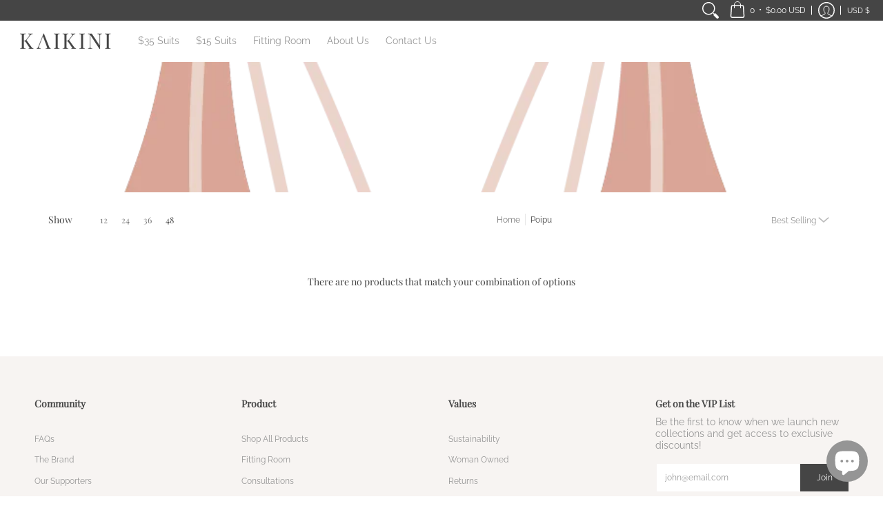

--- FILE ---
content_type: application/javascript; charset=utf-8
request_url: https://cdn-widgetsrepository.yotpo.com/v1/loader/v22gTUipCBkplj00rGujyA
body_size: 9809
content:

if (typeof (window) !== 'undefined' && window.performance && window.performance.mark) {
  window.performance.mark('yotpo:loader:loaded');
}
var yotpoWidgetsContainer = yotpoWidgetsContainer || { guids: {} };
(function(){
    var guid = "v22gTUipCBkplj00rGujyA";
    var loader = {
        loadDep: function (link, onLoad, strategy) {
            var script = document.createElement('script');
            script.onload = onLoad || function(){};
            script.src = link;
            if (strategy === 'defer') {
                script.defer = true;
            } else if (strategy === 'async') {
                script.async = true;
            }
            script.setAttribute("type", "text/javascript");
            script.setAttribute("charset", "utf-8");
            document.head.appendChild(script);
        },
        config: {
            data: {
                guid: guid
            },
            widgets: {
            
                "107232": {
                    instanceId: "107232",
                    instanceVersionId: "318472484",
                    templateAssetUrl: "https://cdn-widgetsrepository.yotpo.com/widget-assets/widget-my-rewards/app.v0.3.3-4897.js",
                    cssOverrideAssetUrl: "",
                    customizationCssUrl: "",
                    customizations: {
                      "headline-color": "rgba(218,166,151,1)",
                      "logged-in-description-color": "rgba(69,69,69,1)",
                      "logged-in-description-font-size": "34",
                      "logged-in-description-text": "You Have {{current_point_balance}} Points",
                      "logged-in-headline-color": "rgba(218,166,151,1)",
                      "logged-in-headline-font-size": "36",
                      "logged-in-headline-text": "Aloha {{first_name}}!",
                      "logged-in-primary-button-cta-type": "redemptionWidget",
                      "logged-in-primary-button-text": "REDEEM NOW",
                      "logged-in-secondary-button-text": "REWARDS HISTORY",
                      "logged-out-headline-color": "rgba(218,166,151,1)",
                      "logged-out-headline-font-size": "36",
                      "logged-out-headline-text": "How It Works",
                      "logged-out-selected-step-name": "step_1",
                      "primary-button-background-color": "rgba(218,166,151,1)",
                      "primary-button-text-color": "#ffffff",
                      "primary-button-type": "filled_rectangle",
                      "primary-font-name-and-url": "Raleway@400|https://fonts.googleapis.com/css?family=Raleway:400\u0026display=swap",
                      "reward-step-1-displayname": "Step 1",
                      "reward-step-1-settings-description": "Create an account and\nget 100 points.",
                      "reward-step-1-settings-description-color": "rgba(69,69,69,1)",
                      "reward-step-1-settings-description-font-size": "20",
                      "reward-step-1-settings-icon": "default",
                      "reward-step-1-settings-icon-color": "rgba(218,166,151,1)",
                      "reward-step-1-settings-title": "SIGN UP",
                      "reward-step-1-settings-title-color": "rgba(69,69,69,1)",
                      "reward-step-1-settings-title-font-size": "24",
                      "reward-step-2-displayname": "Step 2",
                      "reward-step-2-settings-description": "Earn points every time\nyou shop.",
                      "reward-step-2-settings-description-color": "rgba(69,69,69,1)",
                      "reward-step-2-settings-description-font-size": "20",
                      "reward-step-2-settings-icon": "default",
                      "reward-step-2-settings-icon-color": "rgba(218,166,151,1)",
                      "reward-step-2-settings-title": "EARN POINTS",
                      "reward-step-2-settings-title-color": "rgba(69,69,69,1)",
                      "reward-step-2-settings-title-font-size": "24",
                      "reward-step-3-displayname": "Step 3",
                      "reward-step-3-settings-description": "Redeem points for\nexclusive discounts.",
                      "reward-step-3-settings-description-color": "rgba(69,69,69,1)",
                      "reward-step-3-settings-description-font-size": "20",
                      "reward-step-3-settings-icon": "default",
                      "reward-step-3-settings-icon-color": "rgba(218,166,151,1)",
                      "reward-step-3-settings-title": "REDEEM POINTS",
                      "reward-step-3-settings-title-color": "rgba(69,69,69,1)",
                      "reward-step-3-settings-title-font-size": "24",
                      "rewards-history-approved-text": "Approved",
                      "rewards-history-background-color": "rgba(245,236,231,1)",
                      "rewards-history-headline-color": "rgba(69,69,69,1)",
                      "rewards-history-headline-font-size": "28",
                      "rewards-history-headline-text": "Rewards History",
                      "rewards-history-pending-text": "Pending",
                      "rewards-history-refunded-text": "Refunded",
                      "rewards-history-reversed-text": "Reversed",
                      "rewards-history-table-action-col-text": "Action",
                      "rewards-history-table-date-col-text": "Date",
                      "rewards-history-table-points-col-text": "Points",
                      "rewards-history-table-status-col-text": "Status",
                      "rewards-history-table-store-col-text": "Store",
                      "secondary-button-background-color": "rgba(218,166,151,1)",
                      "secondary-button-text-color": "rgba(218,166,151,1)",
                      "secondary-button-type": "rectangular_outline",
                      "secondary-font-name-and-url": "Raleway@500|https://fonts.googleapis.com/css?family=Raleway:500\u0026display=swap",
                      "view-grid-points-column-color": "rgba(69,69,69,1)",
                      "view-grid-rectangular-background-color": "rgba(234,211,201,1)",
                      "view-grid-type": "rectangular"
                    },
                    staticContent: {
                      "cssEditorEnabled": "true",
                      "currency": "USD",
                      "isMultiCurrencyEnabled": false,
                      "isMultiStoreMerchant": false,
                      "merchantId": "50429",
                      "platformName": "shopify",
                      "storeId": "C40EC69ZOTgLuJgSBjVQlDjBEXQ0g96C9sLZ14ns"
                    },
                    className: "MyRewardsWidget",
                    dependencyGroupId: 2
                },
            
                "107231": {
                    instanceId: "107231",
                    instanceVersionId: "24357505",
                    templateAssetUrl: "https://cdn-widgetsrepository.yotpo.com/widget-assets/widget-referral-widget/app.v1.8.1-4652.js",
                    cssOverrideAssetUrl: "",
                    customizationCssUrl: "",
                    customizations: {
                      "background-color": "rgba( 255, 255, 255, 1 )",
                      "background-image-url": "",
                      "customer-email-view-button-text": "Next",
                      "customer-email-view-description": "Give your friends $25 off their first order of $75 and get $25 (in points) for each successful referral",
                      "customer-email-view-header": "Refer a Friend",
                      "customer-email-view-input-placeholder": "Your email address",
                      "customer-email-view-title": "GIVE $25, GET $25",
                      "customer-name-view-input-placeholder": "Your name",
                      "default-toggle": true,
                      "description-color": "rgba( 55, 51, 48, 1 )",
                      "description-font-size": "20px",
                      "final-view-button-text": "REFER MORE FRIENDS",
                      "final-view-description": "Remind your friends to check their emails",
                      "final-view-error-description": "We were unable to send the referral link",
                      "final-view-error-text": "GO BACK",
                      "final-view-error-title": "SOMETHING WENT WRONG",
                      "final-view-title": "THANKS FOR REFERRING",
                      "fonts-primary-font-name-and-url": "Raleway@400|https://fonts.googleapis.com/css?family=Raleway:400\u0026display=swap",
                      "fonts-secondary-font-name-and-url": "Raleway@400|https://fonts.googleapis.com/css?family=Raleway:400\u0026display=swap",
                      "header-color": "rgba(69,69,69,1)",
                      "header-font-size": "18px",
                      "headline-color": "rgba(218,166,151,1)",
                      "main-share-option-desktop": "main_share_email",
                      "main-share-option-mobile": "main_share_sms",
                      "next-button-background-color": "rgba(218,166,151,1)",
                      "next-button-font-size": "18px",
                      "next-button-size": "standard",
                      "next-button-text-color": "rgba(69,69,69,1)",
                      "next-button-type": "rectangular_outline",
                      "primary-font-name-and-url": "Raleway@400|https://fonts.googleapis.com/css?family=Raleway:400\u0026display=swap",
                      "referral-history-completed-points-text": "{{points}} POINTS",
                      "referral-history-completed-status-type": "text",
                      "referral-history-confirmed-status": "COMPLETED",
                      "referral-history-pending-status": "PENDING",
                      "referral-history-redeem-text": "To redeem your points, simply apply your discount at checkout.",
                      "referral-history-sumup-line-points-text": "{{points}} POINTS",
                      "referral-history-sumup-line-text": "Your Rewards",
                      "referral-views-button-text": "Next",
                      "referral-views-copy-link-button-text": "COPY LINK",
                      "referral-views-description": "Give your friends $20 off their first order of $40 and get $20 (in points) for each successful referral",
                      "referral-views-email-share-body": "How does a discount off your first order at {{company_name}} sound? Use the link below and once you've shopped, I'll get a reward too.\n{{referral_link}}",
                      "referral-views-email-share-subject": "Discount to a Store You'll Love!",
                      "referral-views-email-share-type": "marketing_email",
                      "referral-views-friends-input-placeholder": "Friend’s email address",
                      "referral-views-header": "Refer a Friend",
                      "referral-views-personal-email-button-text": "SEND VIA MY EMAIL",
                      "referral-views-sms-button-text": "SEND VIA SMS",
                      "referral-views-title": "GIVE $20, GET $20",
                      "referral-views-whatsapp-button-text": "SEND VIA WHATSAPP",
                      "share-allow-copy-link": true,
                      "share-allow-email": true,
                      "share-allow-facebook": true,
                      "share-allow-sms": true,
                      "share-allow-twitter": true,
                      "share-allow-whatsapp": true,
                      "share-facebook-header": "Earn A Discount When You Shop Today!",
                      "share-facebook-image-url": "",
                      "share-icons-color": "black",
                      "share-settings-copyLink": true,
                      "share-settings-default-checkbox": true,
                      "share-settings-default-mobile-checkbox": true,
                      "share-settings-email": true,
                      "share-settings-facebook": true,
                      "share-settings-fbMessenger": true,
                      "share-settings-mobile-copyLink": true,
                      "share-settings-mobile-email": true,
                      "share-settings-mobile-facebook": true,
                      "share-settings-mobile-fbMessenger": true,
                      "share-settings-mobile-sms": true,
                      "share-settings-mobile-twitter": true,
                      "share-settings-mobile-whatsapp": true,
                      "share-settings-twitter": true,
                      "share-settings-whatsapp": true,
                      "share-sms-message": "I love {{company_name}}! Shop through my link to get a reward {{referral_link}}",
                      "share-twitter-message": "These guys are great! Get a discount using my link: ",
                      "share-whatsapp-message": "I love {{company_name}}! Shop through my link to get a reward {{referral_link}}",
                      "tab-size": "medium",
                      "tab-type": "lower_line",
                      "tab-view-primary-tab-text": "Refer a Friend",
                      "tab-view-secondary-tab-text": "Your Referrals",
                      "tile-color": "rgba(245,236,231,1)",
                      "title-color": "rgba(218,166,151,1)",
                      "title-font-size": "36px",
                      "view-exit-intent-enabled": false,
                      "view-exit-intent-mobile-timeout-ms": 10000,
                      "view-is-popup": false,
                      "view-popup-delay-ms": 0,
                      "view-show-popup-on-exit": false,
                      "view-show-referral-history": false,
                      "view-table-rectangular-dark-pending-color": "rgba( 0, 0, 0, 0.6 )",
                      "view-table-rectangular-light-pending-color": "#FFFFFF",
                      "view-table-selected-color": "#558342",
                      "view-table-theme": "dark",
                      "view-table-type": "rectangular",
                      "wadmin-text-and-share-choose-sreen": "step_1"
                    },
                    staticContent: {
                      "companyName": "KaiKini Bikinis",
                      "cssEditorEnabled": "true",
                      "currency": "USD",
                      "hasPrimaryFontsFeature": true,
                      "isMultiCurrencyEnabled": false,
                      "merchantId": "50429",
                      "migrateTabColorToBackground": true,
                      "platformName": "shopify",
                      "referralHistoryEnabled": true,
                      "referralHost": "http://rwrd.io"
                    },
                    className: "ReferralWidget",
                    dependencyGroupId: 2
                },
            
                "107230": {
                    instanceId: "107230",
                    instanceVersionId: "318472347",
                    templateAssetUrl: "https://cdn-widgetsrepository.yotpo.com/widget-assets/widget-visual-redemption/app.v0.6.1-4815.js",
                    cssOverrideAssetUrl: "",
                    customizationCssUrl: "",
                    customizations: {
                      "description-color": "#666d8b",
                      "description-font-size": "20",
                      "headline-color": "#011247",
                      "headline-font-size": "36",
                      "layout-background-color": "white",
                      "primary-font-name-and-url": "Montserrat@600|https://fonts.googleapis.com/css?family=Montserrat:600\u0026display=swap",
                      "redemption-1-displayname": "Tile 1",
                      "redemption-1-settings-cost": "0 points",
                      "redemption-1-settings-cost-color": "#666d8b",
                      "redemption-1-settings-cost-font-size": "20",
                      "redemption-1-settings-reward": "$0",
                      "redemption-1-settings-reward-color": "#011247",
                      "redemption-1-settings-reward-font-size": "30",
                      "redemption-2-displayname": "Tile 2",
                      "redemption-2-settings-cost": "0 points",
                      "redemption-2-settings-cost-color": "#666d8b",
                      "redemption-2-settings-cost-font-size": "20",
                      "redemption-2-settings-reward": "$0",
                      "redemption-2-settings-reward-color": "#011247",
                      "redemption-2-settings-reward-font-size": "30",
                      "redemption-3-displayname": "Tile 3",
                      "redemption-3-settings-cost": "0 points",
                      "redemption-3-settings-cost-color": "#666d8b",
                      "redemption-3-settings-cost-font-size": "20",
                      "redemption-3-settings-reward": "$0",
                      "redemption-3-settings-reward-color": "#011247",
                      "redemption-3-settings-reward-font-size": "30",
                      "rule-border-color": "#bccdfe",
                      "rule-color": "#061153",
                      "rule-font-size": "18",
                      "secondary-font-name-and-url": "Nunito Sans@400|https://fonts.googleapis.com/css?family=Nunito+Sans\u0026display=swap",
                      "selected-extensions": [
                        "1",
                        "2",
                        "3"
                      ],
                      "view-layout": "full-layout",
                      "visual-redemption-description": "Redeeming your hard-earned points is easy! Simply apply your points for a discount at checkout!",
                      "visual-redemption-headline": "How to use your points",
                      "visual-redemption-rule": "100 points equals $10.00"
                    },
                    staticContent: {
                      "cssEditorEnabled": "true",
                      "currency": "USD",
                      "isMultiCurrencyEnabled": false,
                      "platformName": "shopify",
                      "storeId": "C40EC69ZOTgLuJgSBjVQlDjBEXQ0g96C9sLZ14ns"
                    },
                    className: "VisualRedemptionWidget",
                    dependencyGroupId: 2
                },
            
                "107229": {
                    instanceId: "107229",
                    instanceVersionId: "318472625",
                    templateAssetUrl: "https://cdn-widgetsrepository.yotpo.com/widget-assets/widget-coupons-redemption/app.v0.6.2-5198.js",
                    cssOverrideAssetUrl: "",
                    customizationCssUrl: "",
                    customizations: {
                      "confirmation-step-cancel-option": "NO",
                      "confirmation-step-confirm-option": "YES",
                      "confirmation-step-title": "ARE YOU SURE?",
                      "coupon-background-type": "no-background",
                      "coupon-code-copied-message-body": "Thank you for redeeming your points. Please paste the code at checkout.",
                      "coupon-code-copied-message-color": "#707997",
                      "coupon-code-copied-message-title": "COPIED",
                      "coupons-redemption-description": "Redeeming your points is easy! Click Redeem My Points and copy \u0026 paste your code at checkout.",
                      "coupons-redemption-headline": "How to use your points",
                      "coupons-redemption-rule": "100 points equals $10.00",
                      "description-color": "rgba(69,69,69,1)",
                      "description-font-size": "20",
                      "disabled-outline-button-color": "#929292",
                      "discount-bigger-than-subscription-cost-text": "Your next subscription is lower than the redemption amount",
                      "donate-button-text": "DONATE",
                      "donation-success-message-body": "Thank you for donating ${{donation_amount}} to {{company_name}}",
                      "donation-success-message-color": "#707997",
                      "donation-success-message-title": "SUCCESS",
                      "error-message-color": "#f04860",
                      "error-message-title": "",
                      "headline-color": "rgba(218,166,151,1)",
                      "headline-font-size": "36",
                      "login-button-color": "rgba(218,166,151,1)",
                      "login-button-text": "REDEEM MY POINTS",
                      "login-button-text-color": "white",
                      "login-button-type": "filled_rectangle",
                      "message-font-size": "14",
                      "missing-points-amount-text": "You don't have enough points to redeem",
                      "next-subscription-headline-text": "NEXT ORDER",
                      "next-subscription-subtitle-text": "{{product_name}} {{next_order_amount}}",
                      "no-subscription-subtitle-text": "No ongoing subscriptions",
                      "point-balance-text": "You have {{current_point_balance}} points",
                      "points-balance-color": "rgba(69,69,69,1)",
                      "points-balance-font-size": "20",
                      "points-balance-number-color": "rgba(218,166,151,1)",
                      "primary-font-name-and-url": "Raleway@400|https://fonts.googleapis.com/css?family=Raleway:400\u0026display=swap",
                      "redeem-button-color": "#556DD8",
                      "redeem-button-text": "REDEEM",
                      "redeem-button-text-color": "white",
                      "redeem-button-type": "filled_rectangle",
                      "redemption-286655-displayname": "$10.00 Off",
                      "redemption-286655-settings-button-color": "rgba(218,166,151,1)",
                      "redemption-286655-settings-button-text": "REDEEM",
                      "redemption-286655-settings-button-text-color": "white",
                      "redemption-286655-settings-button-type": "filled_rectangle",
                      "redemption-286655-settings-call-to-action-button-text": "REDEEM",
                      "redemption-286655-settings-cost": 500,
                      "redemption-286655-settings-cost-color": "rgba(69,69,69,1)",
                      "redemption-286655-settings-cost-font-size": "20",
                      "redemption-286655-settings-cost-text": "{{points}} POINTS",
                      "redemption-286655-settings-coupon-cost-font-size": "15",
                      "redemption-286655-settings-coupon-reward-font-size": "29",
                      "redemption-286655-settings-discount-amount-cents": 1000,
                      "redemption-286655-settings-discount-type": "fixed_amount",
                      "redemption-286655-settings-reward": "$10.00 Off",
                      "redemption-286655-settings-reward-color": "rgba(218,166,151,1)",
                      "redemption-286655-settings-reward-font-size": "30",
                      "redemption-286655-settings-success-message-text": "Discount Applied",
                      "redemption-286656-displayname": "$20.00 Off",
                      "redemption-286656-settings-button-color": "rgba(218,166,151,1)",
                      "redemption-286656-settings-button-text": "REDEEM",
                      "redemption-286656-settings-button-text-color": "white",
                      "redemption-286656-settings-button-type": "filled_rectangle",
                      "redemption-286656-settings-call-to-action-button-text": "REDEEM",
                      "redemption-286656-settings-cost": 1000,
                      "redemption-286656-settings-cost-color": "rgba(69,69,69,1)",
                      "redemption-286656-settings-cost-font-size": "20",
                      "redemption-286656-settings-cost-text": "{{points}} POINTS",
                      "redemption-286656-settings-coupon-cost-font-size": "15",
                      "redemption-286656-settings-coupon-reward-font-size": "29",
                      "redemption-286656-settings-discount-amount-cents": 2000,
                      "redemption-286656-settings-discount-type": "fixed_amount",
                      "redemption-286656-settings-reward": "$20.00 Off",
                      "redemption-286656-settings-reward-color": "rgba(218,166,151,1)",
                      "redemption-286656-settings-reward-font-size": "30",
                      "redemption-286656-settings-success-message-text": "Discount Applied",
                      "redemption-286657-displayname": "$60.00 Off",
                      "redemption-286657-settings-button-color": "rgba(218,166,151,1)",
                      "redemption-286657-settings-button-text": "REDEEM",
                      "redemption-286657-settings-button-text-color": "white",
                      "redemption-286657-settings-button-type": "filled_rectangle",
                      "redemption-286657-settings-call-to-action-button-text": "REDEEM",
                      "redemption-286657-settings-cost": 2500,
                      "redemption-286657-settings-cost-color": "rgba(69,69,69,1)",
                      "redemption-286657-settings-cost-font-size": "20",
                      "redemption-286657-settings-cost-text": "{{points}} POINTS",
                      "redemption-286657-settings-coupon-cost-font-size": "15",
                      "redemption-286657-settings-coupon-reward-font-size": "29",
                      "redemption-286657-settings-discount-amount-cents": 6000,
                      "redemption-286657-settings-discount-type": "fixed_amount",
                      "redemption-286657-settings-reward": "$60.00 Off",
                      "redemption-286657-settings-reward-color": "rgba(218,166,151,1)",
                      "redemption-286657-settings-reward-font-size": "30",
                      "redemption-286657-settings-success-message-text": "Discount Applied",
                      "rule-border-color": "rgba(218,166,151,1)",
                      "rule-color": "rgba(69,69,69,1)",
                      "rule-font-size": "18",
                      "secondary-font-name-and-url": "Raleway@400|https://fonts.googleapis.com/css?family=Raleway:400\u0026display=swap",
                      "selected-extensions": [
                        "286655",
                        "286656",
                        "286657"
                      ],
                      "selected-redemptions-modes": "regular",
                      "subscription-coupon-applied-message-body": "The discount was applied to your upcoming subscription order. You’ll be able to get another discount once the next order is processed.",
                      "subscription-coupon-applied-message-color": "#707997",
                      "subscription-coupon-applied-message-title": "",
                      "subscription-divider-color": "#c2cdf4",
                      "subscription-headline-color": "#666d8b",
                      "subscription-headline-font-size": "14",
                      "subscription-points-headline-text": "YOUR POINT BALANCE",
                      "subscription-points-subtitle-text": "{{current_point_balance}} Points",
                      "subscription-redemptions-description": "Choose a discount option that will automatically apply to your next subscription order.",
                      "subscription-redemptions-headline": "Redeem for Subscription Discount",
                      "subscription-subtitle-color": "#768cdc",
                      "subscription-subtitle-font-size": "20",
                      "view-layout": "full-layout"
                    },
                    staticContent: {
                      "cssEditorEnabled": "true",
                      "currency": "USD",
                      "isMultiCurrencyEnabled": false,
                      "merchantId": "50429",
                      "platformName": "shopify",
                      "storeId": "C40EC69ZOTgLuJgSBjVQlDjBEXQ0g96C9sLZ14ns",
                      "storeLoginUrl": "/account/login",
                      "subunitsPerUnit": 100
                    },
                    className: "CouponsRedemptionWidget",
                    dependencyGroupId: 2
                },
            
                "107228": {
                    instanceId: "107228",
                    instanceVersionId: "318472149",
                    templateAssetUrl: "https://cdn-widgetsrepository.yotpo.com/widget-assets/widget-loyalty-campaigns/app.v0.13.0-4770.js",
                    cssOverrideAssetUrl: "",
                    customizationCssUrl: "",
                    customizations: {
                      "campaign-description-font-color": "#4e5772",
                      "campaign-description-size": "18px",
                      "campaign-item-451618-background-color": "rgba(245,236,231,1)",
                      "campaign-item-451618-background-image-color-overlay": "rgba(0, 0, 0, .4)",
                      "campaign-item-451618-background-type": "color",
                      "campaign-item-451618-border-color": "rgba(0,0,0,0.4)",
                      "campaign-item-451618-description-font-color": "rgba(69,69,69,1)",
                      "campaign-item-451618-description-font-size": "18",
                      "campaign-item-451618-exclude_audience_ids": null,
                      "campaign-item-451618-exclude_audience_names": [],
                      "campaign-item-451618-hover-view-tile-message": "Earn 1 point for every $1.00 you spend in our store",
                      "campaign-item-451618-icon-color": "rgba(218,166,151,1)",
                      "campaign-item-451618-icon-type": "defaultIcon",
                      "campaign-item-451618-include_audience_ids": "1",
                      "campaign-item-451618-include_audience_names": [
                        "All customers"
                      ],
                      "campaign-item-451618-special-reward-enabled": "false",
                      "campaign-item-451618-special-reward-headline-background-color": "#E0DBEF",
                      "campaign-item-451618-special-reward-headline-text": "Just for you!",
                      "campaign-item-451618-special-reward-headline-title-font-color": "#5344A6",
                      "campaign-item-451618-special-reward-headline-title-font-size": "16",
                      "campaign-item-451618-special-reward-tile-border-color": "#8270E7",
                      "campaign-item-451618-tile-description": "Make a purchase",
                      "campaign-item-451618-tile-reward": "1 Point Per $1.00",
                      "campaign-item-451618-title-font-color": "rgba(78,87,114,1)",
                      "campaign-item-451618-title-font-size": "27",
                      "campaign-item-451618-type": "PointsForPurchasesCampaign",
                      "campaign-item-451619-background-color": "rgba(245,236,231,1)",
                      "campaign-item-451619-background-image-color-overlay": "rgba(0, 0, 0, .4)",
                      "campaign-item-451619-background-type": "color",
                      "campaign-item-451619-border-color": "rgba(0,0,0,0.4)",
                      "campaign-item-451619-description-font-color": "rgba(69,69,69,1)",
                      "campaign-item-451619-description-font-size": "18",
                      "campaign-item-451619-exclude_audience_ids": null,
                      "campaign-item-451619-exclude_audience_names": [],
                      "campaign-item-451619-hover-view-tile-message": "200 Points Just For Signing Up! ",
                      "campaign-item-451619-icon-color": "rgba(218,166,151,1)",
                      "campaign-item-451619-icon-type": "defaultIcon",
                      "campaign-item-451619-include_audience_ids": "1",
                      "campaign-item-451619-include_audience_names": [
                        "All customers"
                      ],
                      "campaign-item-451619-special-reward-enabled": "false",
                      "campaign-item-451619-special-reward-headline-background-color": "#E0DBEF",
                      "campaign-item-451619-special-reward-headline-text": "Just for you!",
                      "campaign-item-451619-special-reward-headline-title-font-color": "#5344A6",
                      "campaign-item-451619-special-reward-headline-title-font-size": "16",
                      "campaign-item-451619-special-reward-tile-border-color": "#8270E7",
                      "campaign-item-451619-tile-description": "Create an account",
                      "campaign-item-451619-tile-reward": "200 Points",
                      "campaign-item-451619-title-font-color": "rgba(78,87,114,1)",
                      "campaign-item-451619-title-font-size": "27",
                      "campaign-item-451619-type": "CreateAccountCampaign",
                      "campaign-item-451620-action-tile-action-text": "Share on Facebook",
                      "campaign-item-451620-action-tile-title": "Earn 75 points when you share us on Facebook!",
                      "campaign-item-451620-background-color": "rgba(245,236,231,1)",
                      "campaign-item-451620-background-image-color-overlay": "rgba(0, 0, 0, .4)",
                      "campaign-item-451620-background-type": "color",
                      "campaign-item-451620-border-color": "rgba(0,0,0,0.4)",
                      "campaign-item-451620-description-font-color": "rgba(69,69,69,1)",
                      "campaign-item-451620-description-font-size": "18",
                      "campaign-item-451620-exclude_audience_ids": null,
                      "campaign-item-451620-exclude_audience_names": [],
                      "campaign-item-451620-icon-color": "rgba(218,166,151,1)",
                      "campaign-item-451620-icon-type": "defaultIcon",
                      "campaign-item-451620-include_audience_ids": "1",
                      "campaign-item-451620-include_audience_names": [
                        "All customers"
                      ],
                      "campaign-item-451620-special-reward-enabled": "false",
                      "campaign-item-451620-special-reward-headline-background-color": "#E0DBEF",
                      "campaign-item-451620-special-reward-headline-text": "Just for you!",
                      "campaign-item-451620-special-reward-headline-title-font-color": "#5344A6",
                      "campaign-item-451620-special-reward-headline-title-font-size": "16",
                      "campaign-item-451620-special-reward-tile-border-color": "#8270E7",
                      "campaign-item-451620-tile-description": "Share On Facebook",
                      "campaign-item-451620-tile-reward": "75 Points",
                      "campaign-item-451620-title-font-color": "rgba(78,87,114,1)",
                      "campaign-item-451620-title-font-size": "27",
                      "campaign-item-451620-type": "FacebookShareCampaign",
                      "campaign-item-451622-action-tile-action-text": "Add My Birthday",
                      "campaign-item-451622-action-tile-birthday-ask-year": "false",
                      "campaign-item-451622-action-tile-birthday-thank-you-message": "Yaaaay! We're looking forward to celebrating you on your special day!",
                      "campaign-item-451622-action-tile-message-text": "If your birthday is within the next 30 days, your reward will be granted in delay, up to 30 days.",
                      "campaign-item-451622-action-tile-title": "Get $25 Off your Birthday Suit! ",
                      "campaign-item-451622-background-color": "rgba(245,236,231,1)",
                      "campaign-item-451622-background-image-color-overlay": "rgba(0, 0, 0, .4)",
                      "campaign-item-451622-background-type": "color",
                      "campaign-item-451622-border-color": "rgba(0,0,0,0.4)",
                      "campaign-item-451622-description-font-color": "rgba(69,69,69,1)",
                      "campaign-item-451622-description-font-size": "18",
                      "campaign-item-451622-exclude_audience_ids": null,
                      "campaign-item-451622-exclude_audience_names": [],
                      "campaign-item-451622-icon-color": "rgba(218,166,151,1)",
                      "campaign-item-451622-icon-type": "defaultIcon",
                      "campaign-item-451622-include_audience_ids": "1",
                      "campaign-item-451622-include_audience_names": [
                        "All customers"
                      ],
                      "campaign-item-451622-special-reward-enabled": "false",
                      "campaign-item-451622-special-reward-headline-background-color": "#E0DBEF",
                      "campaign-item-451622-special-reward-headline-text": "Just for you!",
                      "campaign-item-451622-special-reward-headline-title-font-color": "#5344A6",
                      "campaign-item-451622-special-reward-headline-title-font-size": "16",
                      "campaign-item-451622-special-reward-tile-border-color": "#8270E7",
                      "campaign-item-451622-tile-description": "Hauʻoli Lā Hānau!",
                      "campaign-item-451622-tile-reward": "$25 off your birthday suit",
                      "campaign-item-451622-title-font-color": "rgba(78,87,114,1)",
                      "campaign-item-451622-title-font-size": "27",
                      "campaign-item-451622-type": "BirthdayCampaign",
                      "campaign-item-475214-action-tile-action-text": "Follow Us",
                      "campaign-item-475214-action-tile-title": "Earn 75 points when you follow us on Instagram!",
                      "campaign-item-475214-background-color": "rgba(245,236,231,1)",
                      "campaign-item-475214-background-image-color-overlay": "rgba(0, 0, 0, .4)",
                      "campaign-item-475214-background-type": "color",
                      "campaign-item-475214-border-color": "rgba(0,0,0,0.4)",
                      "campaign-item-475214-description-font-color": "rgba(69,69,69,1)",
                      "campaign-item-475214-description-font-size": "18",
                      "campaign-item-475214-exclude_audience_ids": null,
                      "campaign-item-475214-exclude_audience_names": [],
                      "campaign-item-475214-icon-color": "rgba(218,166,151,1)",
                      "campaign-item-475214-icon-type": "defaultIcon",
                      "campaign-item-475214-include_audience_ids": "1",
                      "campaign-item-475214-include_audience_names": [
                        "All customers"
                      ],
                      "campaign-item-475214-special-reward-enabled": "false",
                      "campaign-item-475214-special-reward-headline-background-color": "#E0DBEF",
                      "campaign-item-475214-special-reward-headline-text": "Just for you!",
                      "campaign-item-475214-special-reward-headline-title-font-color": "#5344A6",
                      "campaign-item-475214-special-reward-headline-title-font-size": "16",
                      "campaign-item-475214-special-reward-tile-border-color": "#8270E7",
                      "campaign-item-475214-tile-description": "Follow us on Instagram",
                      "campaign-item-475214-tile-reward": "75 Points",
                      "campaign-item-475214-title-font-color": "rgba(78,87,114,1)",
                      "campaign-item-475214-title-font-size": "27",
                      "campaign-item-475214-type": "InstagramFollowCampaign",
                      "campaign-item-475215-background-color": "rgba(245,236,231,1)",
                      "campaign-item-475215-background-image-color-overlay": "rgba(0, 0, 0, .4)",
                      "campaign-item-475215-background-type": "color",
                      "campaign-item-475215-border-color": "rgba(0,0,0,0.4)",
                      "campaign-item-475215-description-font-color": "rgba(69,69,69,1)",
                      "campaign-item-475215-description-font-size": "18",
                      "campaign-item-475215-exclude_audience_ids": null,
                      "campaign-item-475215-exclude_audience_names": [],
                      "campaign-item-475215-hover-view-tile-message": "Earn 100 points for leaving a review",
                      "campaign-item-475215-icon-color": "rgba(218,166,151,1)",
                      "campaign-item-475215-icon-type": "defaultIcon",
                      "campaign-item-475215-include_audience_ids": "1",
                      "campaign-item-475215-include_audience_names": [
                        "All customers"
                      ],
                      "campaign-item-475215-special-reward-enabled": "false",
                      "campaign-item-475215-special-reward-headline-background-color": "#E0DBEF",
                      "campaign-item-475215-special-reward-headline-text": "Just for you!",
                      "campaign-item-475215-special-reward-headline-title-font-color": "#5344A6",
                      "campaign-item-475215-special-reward-headline-title-font-size": "16",
                      "campaign-item-475215-special-reward-tile-border-color": "#8270E7",
                      "campaign-item-475215-tile-description": "Leave a Review",
                      "campaign-item-475215-tile-reward": "100 points",
                      "campaign-item-475215-title-font-color": "rgba(78,87,114,1)",
                      "campaign-item-475215-title-font-size": "27",
                      "campaign-item-475215-type": "YotpoReviewCampaign",
                      "campaign-title-font-color": "#011247",
                      "campaign-title-size": "27px",
                      "completed-tile-headline": "Completed",
                      "completed-tile-message": "You already completed this campaign",
                      "container-headline": "Ways to earn points",
                      "general-hover-tile-button-color": "#ffffff",
                      "general-hover-tile-button-text-color": "rgba(69,69,69,1)",
                      "general-hover-tile-button-type": "filled_rectangle",
                      "general-hover-tile-color-overlay": "rgba(218,166,151,1)",
                      "general-hover-tile-text-color": "#ffffff",
                      "headline-color": "rgba(218,166,151,1)",
                      "headline-font-color": "rgba(218,166,151,1)",
                      "headline-font-size": "36px",
                      "logged-out-is-redirect-after-login-to-current-page": "true",
                      "logged-out-message": "Already a member?",
                      "logged-out-sign-in-text": "Log in",
                      "logged-out-sign-up-text": "Sign up",
                      "main-text-font-name-and-url": "Raleway@400|https://fonts.googleapis.com/css?family=Raleway:400\u0026display=swap",
                      "primary-font-name-and-url": "Raleway@400|https://fonts.googleapis.com/css?family=Raleway:400\u0026display=swap",
                      "secondary-text-font-name-and-url": "Raleway@400|https://fonts.googleapis.com/css?family=Raleway:400\u0026display=swap",
                      "selected-audiences": "1",
                      "selected-extensions": [
                        "475214",
                        "451620",
                        "451619",
                        "451618",
                        "475215",
                        "451622"
                      ],
                      "special-reward-enabled": "false",
                      "special-reward-headline-background-color": "#E0DBEF",
                      "special-reward-headline-text": "Special for you",
                      "special-reward-headline-title-font-color": "#5344A6",
                      "special-reward-headline-title-font-size": "16",
                      "special-reward-tile-border-color": "#8270E7",
                      "tile-border-color": "#848ca3",
                      "tile-spacing-type": "small",
                      "tiles-background-color": "#f9faff",
                      "time-between-rewards-days": "You're eligible to participate again in *|days|* days.",
                      "time-between-rewards-hours": "You're eligible to participate again in *|hours|* hours."
                    },
                    staticContent: {
                      "companyName": "KaiKini Bikinis",
                      "cssEditorEnabled": "true",
                      "currency": "USD",
                      "facebookAppId": "1647129615540489",
                      "isMultiCurrencyEnabled": false,
                      "isSegmentationsPickerEnabled": false,
                      "merchantId": "50429",
                      "platformName": "shopify",
                      "storeAccountLoginUrl": "//www.kaikini.com/account/login",
                      "storeAccountRegistrationUrl": "//www.kaikini.com/account/register",
                      "storeId": "C40EC69ZOTgLuJgSBjVQlDjBEXQ0g96C9sLZ14ns"
                    },
                    className: "CampaignWidget",
                    dependencyGroupId: 2
                },
            
                "107227": {
                    instanceId: "107227",
                    instanceVersionId: "318472241",
                    templateAssetUrl: "https://cdn-widgetsrepository.yotpo.com/widget-assets/widget-hero-section/app.v0.2.1-4807.js",
                    cssOverrideAssetUrl: "",
                    customizationCssUrl: "",
                    customizations: {
                      "background-image-url": "https://cdn-widget-assets.yotpo.com/widget-hero-section/customizations/defaults/BackgroundImage.jpg",
                      "description-color": "#0F0C6D",
                      "description-font-size": "20",
                      "description-text-logged-in": "As a member you'll earn points \u0026 exclusive rewards every time you shop.",
                      "description-text-logged-out": "Become a member and earn points \u0026 exclusive rewards every time you shop.",
                      "headline-color": "rgba(218,166,151,1)",
                      "headline-font-size": "40",
                      "headline-text-logged-in": "Welcome to the club",
                      "headline-text-logged-out": "Join the club",
                      "login-button-color": "#0f0c6d",
                      "login-button-text": "LOGIN",
                      "login-button-text-color": "#0f0c6d",
                      "login-button-type": "rectangular_outline",
                      "mobile-background-image-url": "https://cdn-widget-assets.yotpo.com/widget-hero-section/customizations/defaults/MobileBackgroundImage.jpg",
                      "primary-font-name-and-url": "Raleway@400|https://fonts.googleapis.com/css?family=Raleway:400\u0026display=swap",
                      "register-button-color": "#0f0c6d",
                      "register-button-text": "JOIN NOW",
                      "register-button-text-color": "#ffffff",
                      "register-button-type": "filled_rectangle",
                      "secondary-font-name-and-url": "Nunito Sans@400|https://fonts.googleapis.com/css?family=Nunito+Sans:400\u0026display=swap",
                      "view-layout": "left-layout"
                    },
                    staticContent: {
                      "cssEditorEnabled": "true",
                      "merchantId": "50429",
                      "platformName": "shopify",
                      "storeId": "C40EC69ZOTgLuJgSBjVQlDjBEXQ0g96C9sLZ14ns",
                      "storeLoginUrl": "//www.kaikini.com/account/login",
                      "storeRegistrationUrl": "//www.kaikini.com/account/register"
                    },
                    className: "HeroSectionWidget",
                    dependencyGroupId: 2
                },
            
                "107226": {
                    instanceId: "107226",
                    instanceVersionId: "353582492",
                    templateAssetUrl: "https://cdn-widgetsrepository.yotpo.com/widget-assets/widget-loyalty-page/app.v0.7.1-7312.js",
                    cssOverrideAssetUrl: "",
                    customizationCssUrl: "",
                    customizations: {
                      "headline-color": "rgba(218,166,151,1)",
                      "headline-font-size": "40",
                      "page-background-color": "",
                      "primary-font-name-and-url": "Raleway@400|https://fonts.googleapis.com/css?family=Raleway:400\u0026display=swap",
                      "secondary-font-name-and-url": "Nunito Sans@400|https://fonts.googleapis.com/css?family=Nunito+Sans:400\u0026display=swap",
                      "selected-widgets-ids": [
                        "107227",
                        "107232",
                        "107228",
                        "107229",
                        "107231"
                      ],
                      "widget-107227-type": "HeroSectionWidget",
                      "widget-107228-type": "CampaignWidget",
                      "widget-107229-type": "CouponsRedemptionWidget",
                      "widget-107231-type": "ReferralWidget",
                      "widget-107232-type": "MyRewardsWidget"
                    },
                    staticContent: {
                      "platformName": "shopify",
                      "storeId": "C40EC69ZOTgLuJgSBjVQlDjBEXQ0g96C9sLZ14ns"
                    },
                    className: "LoyaltyPageWidget",
                    dependencyGroupId: null
                },
            
            },
            guidStaticContent: {},
            dependencyGroups: {
                      "2": [
                        "https://cdn-widget-assets.yotpo.com/widget-vue-core/app.v0.1.0-2295.js"
                      ]
                    }
        },
        initializer: "https://cdn-widgetsrepository.yotpo.com/widget-assets/widgets-initializer/app.v0.9.8-7487.js",
        analytics: "https://cdn-widgetsrepository.yotpo.com/widget-assets/yotpo-pixel/2025-12-31_09-59-10/bundle.js"
    }
    
    
    const initWidgets = function (config, initializeWidgets = true) {
        const widgetInitializer = yotpoWidgetsContainer['yotpo_widget_initializer'](config);
        return widgetInitializer.initWidgets(initializeWidgets);
    };
    const initWidget = function (config, instanceId, widgetPlaceHolder) {
        const widgetInitializer = yotpoWidgetsContainer['yotpo_widget_initializer'](config);
        if (widgetInitializer.initWidget) {
            return widgetInitializer.initWidget(instanceId, widgetPlaceHolder);
        }
        console.error("initWidget is not supported widgetInitializer");
    };
    const onInitializerLoad = function (config) {
        const prevInitWidgets = yotpoWidgetsContainer.initWidgets;
        yotpoWidgetsContainer.initWidgets = function (initializeWidgets = true) {
            if (prevInitWidgets) {
                if (typeof Promise !== 'undefined' && Promise.all) {
                    return Promise.all([prevInitWidgets(initializeWidgets), initWidgets(config, initializeWidgets)]);
                }
                console.warn('[deprecated] promise is not supported in initWidgets');
                prevInitWidgets(initializeWidgets);
            }
            return initWidgets(config, initializeWidgets);
        }
        const prevInitWidget = yotpoWidgetsContainer.initWidget;
        yotpoWidgetsContainer.initWidget = function (instanceId, widgetPlaceHolder) {
            if (prevInitWidget) {
              prevInitWidget(instanceId, widgetPlaceHolder)
            }
            return initWidget(config, instanceId, widgetPlaceHolder);
        }
        const guidWidgetContainer = getGuidWidgetsContainer();
        guidWidgetContainer.initWidgets = function () {
            return initWidgets(config);
        }
        guidWidgetContainer.initWidgets();
    };
    function getGuidWidgetsContainer () {
        if (!yotpoWidgetsContainer.guids) {
            yotpoWidgetsContainer.guids = {};
        }
        if (!yotpoWidgetsContainer.guids[guid]) {
            yotpoWidgetsContainer.guids[guid] = {};
        }
        return yotpoWidgetsContainer.guids[guid];
    }

    

    const guidWidgetContainer = getGuidWidgetsContainer();
    guidWidgetContainer.config = loader.config;
    if (!guidWidgetContainer.yotpo_widget_scripts_loaded) {
        guidWidgetContainer.yotpo_widget_scripts_loaded = true;
        guidWidgetContainer.onInitializerLoad = function () { onInitializerLoad(loader.config) };
        
        
        loader.loadDep(loader.analytics, function () {}, 'defer');
        
        
        
        loader.loadDep(loader.initializer, function () { guidWidgetContainer.onInitializerLoad() }, 'async');
        
    }
})()


